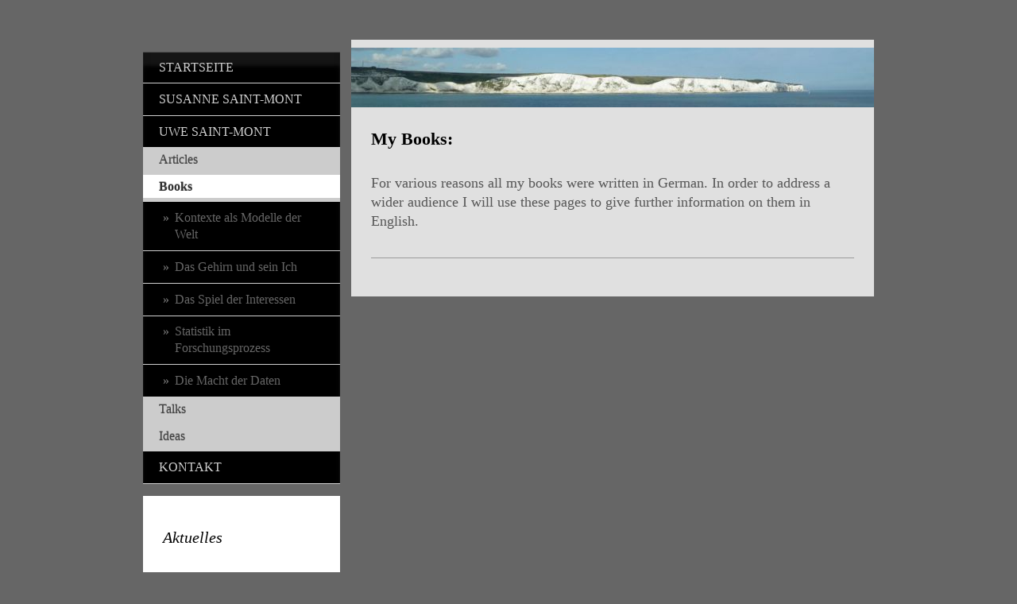

--- FILE ---
content_type: text/html; charset=UTF-8
request_url: https://www.saint-mont.de/uwe-saint-mont/books/
body_size: 6302
content:
<!DOCTYPE html>
<html lang="de"  ><head prefix="og: http://ogp.me/ns# fb: http://ogp.me/ns/fb# business: http://ogp.me/ns/business#">
    <meta http-equiv="Content-Type" content="text/html; charset=utf-8"/>
    <meta name="generator" content="IONOS MyWebsite"/>
        
    <link rel="dns-prefetch" href="//cdn.website-start.de/"/>
    <link rel="dns-prefetch" href="//101.mod.mywebsite-editor.com"/>
    <link rel="dns-prefetch" href="https://101.sb.mywebsite-editor.com/"/>
    <link rel="shortcut icon" href="//cdn.website-start.de/favicon.ico"/>
        <title>Saint-Mont - Books</title>
    <style type="text/css">@media screen and (max-device-width: 1024px) {.diyw a.switchViewWeb {display: inline !important;}}</style>
    <style type="text/css">@media screen and (min-device-width: 1024px) {
            .mediumScreenDisabled { display:block }
            .smallScreenDisabled { display:block }
        }
        @media screen and (max-device-width: 1024px) { .mediumScreenDisabled { display:none } }
        @media screen and (max-device-width: 568px) { .smallScreenDisabled { display:none } }
                @media screen and (min-width: 1024px) {
            .mobilepreview .mediumScreenDisabled { display:block }
            .mobilepreview .smallScreenDisabled { display:block }
        }
        @media screen and (max-width: 1024px) { .mobilepreview .mediumScreenDisabled { display:none } }
        @media screen and (max-width: 568px) { .mobilepreview .smallScreenDisabled { display:none } }</style>
    <meta name="viewport" content="width=device-width, initial-scale=1, maximum-scale=1, minimal-ui"/>

<meta name="format-detection" content="telephone=no"/>
        <meta name="keywords" content="Über mich, Hobby, Fotos"/>
            <meta name="description" content="author saint-mont uwe"/>
            <meta name="robots" content="index,follow"/>
        <link href="//cdn.website-start.de/templates/2054/style.css?1763478093678" rel="stylesheet" type="text/css"/>
    <link href="https://www.saint-mont.de/s/style/theming.css?1707402229" rel="stylesheet" type="text/css"/>
    <link href="//cdn.website-start.de/app/cdn/min/group/web.css?1763478093678" rel="stylesheet" type="text/css"/>
<link href="//cdn.website-start.de/app/cdn/min/moduleserver/css/de_DE/common,shoppingbasket?1763478093678" rel="stylesheet" type="text/css"/>
    <link href="//cdn.website-start.de/app/cdn/min/group/mobilenavigation.css?1763478093678" rel="stylesheet" type="text/css"/>
    <link href="https://101.sb.mywebsite-editor.com/app/logstate2-css.php?site=47897077&amp;t=1769029776" rel="stylesheet" type="text/css"/>

<script type="text/javascript">
    /* <![CDATA[ */
var stagingMode = '';
    /* ]]> */
</script>
<script src="https://101.sb.mywebsite-editor.com/app/logstate-js.php?site=47897077&amp;t=1769029776"></script>

    <link href="//cdn.website-start.de/templates/2054/print.css?1763478093678" rel="stylesheet" media="print" type="text/css"/>
    <script type="text/javascript">
    /* <![CDATA[ */
    var systemurl = 'https://101.sb.mywebsite-editor.com/';
    var webPath = '/';
    var proxyName = '';
    var webServerName = 'www.saint-mont.de';
    var sslServerUrl = 'https://www.saint-mont.de';
    var nonSslServerUrl = 'http://www.saint-mont.de';
    var webserverProtocol = 'http://';
    var nghScriptsUrlPrefix = '//101.mod.mywebsite-editor.com';
    var sessionNamespace = 'DIY_SB';
    var jimdoData = {
        cdnUrl:  '//cdn.website-start.de/',
        messages: {
            lightBox: {
    image : 'Bild',
    of: 'von'
}

        },
        isTrial: 0,
        pageId: 1502892    };
    var script_basisID = "47897077";

    diy = window.diy || {};
    diy.web = diy.web || {};

        diy.web.jsBaseUrl = "//cdn.website-start.de/s/build/";

    diy.context = diy.context || {};
    diy.context.type = diy.context.type || 'web';
    /* ]]> */
</script>

<script type="text/javascript" src="//cdn.website-start.de/app/cdn/min/group/web.js?1763478093678" crossorigin="anonymous"></script><script type="text/javascript" src="//cdn.website-start.de/s/build/web.bundle.js?1763478093678" crossorigin="anonymous"></script><script type="text/javascript" src="//cdn.website-start.de/app/cdn/min/group/mobilenavigation.js?1763478093678" crossorigin="anonymous"></script><script src="//cdn.website-start.de/app/cdn/min/moduleserver/js/de_DE/common,shoppingbasket?1763478093678"></script>
<script type="text/javascript" src="https://cdn.website-start.de/proxy/apps/static/resource/dependencies/"></script><script type="text/javascript">
                    if (typeof require !== 'undefined') {
                        require.config({
                            waitSeconds : 10,
                            baseUrl : 'https://cdn.website-start.de/proxy/apps/static/js/'
                        });
                    }
                </script><script type="text/javascript" src="//cdn.website-start.de/app/cdn/min/group/pfcsupport.js?1763478093678" crossorigin="anonymous"></script>    <meta property="og:type" content="business.business"/>
    <meta property="og:url" content="https://www.saint-mont.de/uwe-saint-mont/books/"/>
    <meta property="og:title" content="Saint-Mont - Books"/>
            <meta property="og:description" content="author saint-mont uwe"/>
                <meta property="og:image" content="https://www.saint-mont.de/s/img/emotionheader.jpg"/>
        <meta property="business:contact_data:country_name" content="Deutschland"/>
    
    
    
    
    
    
    
    
</head>


<body class="body   cc-pagemode-default diyfeSidebarLeft diy-market-de_DE" data-pageid="1502892" id="page-1502892">
    
    <div class="diyw">
        <div class="diyweb diywebAntman diywebSingleNav">
	<div class="diyfeMobileNav">
		
<nav id="diyfeMobileNav" class="diyfeCA diyfeCA2" role="navigation">
    <a title="Navigation aufklappen/zuklappen">Navigation aufklappen/zuklappen</a>
    <ul class="mainNav1"><li class=" hasSubNavigation"><a data-page-id="1502879" href="https://www.saint-mont.de/" class=" level_1"><span>Startseite</span></a><span class="diyfeDropDownSubOpener">&nbsp;</span><div class="diyfeDropDownSubList diyfeCA diyfeCA1"><ul class="mainNav2"><li class=" hasSubNavigation"><a data-page-id="2179148" href="https://www.saint-mont.de/startseite/das-rehfugium/" class=" level_2"><span>Das RehFugium</span></a></li><li class=" hasSubNavigation"><a data-page-id="2185307" href="https://www.saint-mont.de/startseite/die-ohase/" class=" level_2"><span>Die OHase</span></a></li></ul></div></li><li class=" hasSubNavigation"><a data-page-id="1502880" href="https://www.saint-mont.de/susanne-saint-mont/" class=" level_1"><span>Susanne Saint-Mont</span></a><span class="diyfeDropDownSubOpener">&nbsp;</span><div class="diyfeDropDownSubList diyfeCA diyfeCA1"><ul class="mainNav2"><li class=" hasSubNavigation"><a data-page-id="1502881" href="https://www.saint-mont.de/susanne-saint-mont/familie/" class=" level_2"><span>Familie</span></a><div class="diyfeDropDownSubList diyfeCA diyfeCA2"><ul class="mainNav3"></ul></div></li><li class=" hasSubNavigation"><a data-page-id="1734085" href="https://www.saint-mont.de/susanne-saint-mont/english/" class=" level_2"><span>English</span></a><span class="diyfeDropDownSubOpener">&nbsp;</span><div class="diyfeDropDownSubList diyfeCA diyfeCA2"><ul class="mainNav3"><li class=" hasSubNavigation"><a data-page-id="1734043" href="https://www.saint-mont.de/susanne-saint-mont/english/frequent-mistakes/" class=" level_3"><span>Frequent Mistakes</span></a></li><li class=" hasSubNavigation"><a data-page-id="2111768" href="https://www.saint-mont.de/susanne-saint-mont/english/jokes-and-riddles/" class=" level_3"><span>Jokes and Riddles</span></a></li></ul></div></li><li class=" hasSubNavigation"><a data-page-id="2162726" href="https://www.saint-mont.de/susanne-saint-mont/my-photos/" class=" level_2"><span>My Photos</span></a><span class="diyfeDropDownSubOpener">&nbsp;</span><div class="diyfeDropDownSubList diyfeCA diyfeCA2"><ul class="mainNav3"><li class=" hasSubNavigation"><a data-page-id="1734042" href="https://www.saint-mont.de/susanne-saint-mont/my-photos/sightseeing-in-london/" class=" level_3"><span>Sightseeing in London</span></a></li><li class=" hasSubNavigation"><a data-page-id="1991299" href="https://www.saint-mont.de/susanne-saint-mont/my-photos/ontario-and-quebec/" class=" level_3"><span>Ontario and Quebec</span></a></li><li class=" hasSubNavigation"><a data-page-id="2111597" href="https://www.saint-mont.de/susanne-saint-mont/my-photos/british-columbia-and-alberta/" class=" level_3"><span>British Columbia and Alberta</span></a></li></ul></div></li><li class=" hasSubNavigation"><a data-page-id="2162722" href="https://www.saint-mont.de/susanne-saint-mont/your-photos/" class=" level_2"><span>Your Photos</span></a><span class="diyfeDropDownSubOpener">&nbsp;</span><div class="diyfeDropDownSubList diyfeCA diyfeCA2"><ul class="mainNav3"><li class=" hasSubNavigation"><a data-page-id="1998217" href="https://www.saint-mont.de/susanne-saint-mont/your-photos/school-trip-to-london-2015/" class=" level_3"><span>"School Trip" to London 2015</span></a></li><li class=" hasSubNavigation"><a data-page-id="2120748" href="https://www.saint-mont.de/susanne-saint-mont/your-photos/school-trip-to-england-2018/" class=" level_3"><span>School Trip to England 2018</span></a></li><li class=" hasSubNavigation"><a data-page-id="2120388" href="https://www.saint-mont.de/susanne-saint-mont/your-photos/last-lessons-summer-2017/" class=" level_3"><span>Last Lessons Summer 2017</span></a></li></ul></div></li><li class=" hasSubNavigation"><a data-page-id="2162683" href="https://www.saint-mont.de/susanne-saint-mont/daily-english/" class=" level_2"><span>Daily English</span></a><span class="diyfeDropDownSubOpener">&nbsp;</span><div class="diyfeDropDownSubList diyfeCA diyfeCA2"><ul class="mainNav3"><li class=" hasSubNavigation"><a data-page-id="2162684" href="https://www.saint-mont.de/susanne-saint-mont/daily-english/march/" class=" level_3"><span>March</span></a></li><li class=" hasSubNavigation"><a data-page-id="2162685" href="https://www.saint-mont.de/susanne-saint-mont/daily-english/april/" class=" level_3"><span>April</span></a></li><li class=" hasSubNavigation"><a data-page-id="2162686" href="https://www.saint-mont.de/susanne-saint-mont/daily-english/may/" class=" level_3"><span>May</span></a></li><li class=" hasSubNavigation"><a data-page-id="2159666" href="https://www.saint-mont.de/susanne-saint-mont/daily-english/daily-english/" class=" level_3"><span>Daily English</span></a></li></ul></div></li><li class=" hasSubNavigation"><a data-page-id="2169030" href="https://www.saint-mont.de/susanne-saint-mont/new-daily-english/" class=" level_2"><span>New Daily English</span></a><span class="diyfeDropDownSubOpener">&nbsp;</span><div class="diyfeDropDownSubList diyfeCA diyfeCA2"><ul class="mainNav3"><li class=" hasSubNavigation"><a data-page-id="2169031" href="https://www.saint-mont.de/susanne-saint-mont/new-daily-english/december/" class=" level_3"><span>December</span></a></li><li class=" hasSubNavigation"><a data-page-id="2169032" href="https://www.saint-mont.de/susanne-saint-mont/new-daily-english/january/" class=" level_3"><span>January</span></a></li><li class=" hasSubNavigation"><a data-page-id="2170668" href="https://www.saint-mont.de/susanne-saint-mont/new-daily-english/february/" class=" level_3"><span>February</span></a></li></ul></div></li><li class=" hasSubNavigation"><a data-page-id="2163399" href="https://www.saint-mont.de/susanne-saint-mont/weekly-english/" class=" level_2"><span>Weekly English</span></a><span class="diyfeDropDownSubOpener">&nbsp;</span><div class="diyfeDropDownSubList diyfeCA diyfeCA2"><ul class="mainNav3"><li class=" hasSubNavigation"><a data-page-id="2163401" href="https://www.saint-mont.de/susanne-saint-mont/weekly-english/june/" class=" level_3"><span>June</span></a></li><li class=" hasSubNavigation"><a data-page-id="2164672" href="https://www.saint-mont.de/susanne-saint-mont/weekly-english/july/" class=" level_3"><span>July</span></a></li></ul></div></li></ul></div></li><li class="parent hasSubNavigation"><a data-page-id="1502891" href="https://www.saint-mont.de/uwe-saint-mont/" class="parent level_1"><span>Uwe Saint-Mont</span></a><span class="diyfeDropDownSubOpener">&nbsp;</span><div class="diyfeDropDownSubList diyfeCA diyfeCA1"><ul class="mainNav2"><li class=" hasSubNavigation"><a data-page-id="1502934" href="https://www.saint-mont.de/uwe-saint-mont/articles/" class=" level_2"><span>Articles</span></a><span class="diyfeDropDownSubOpener">&nbsp;</span><div class="diyfeDropDownSubList diyfeCA diyfeCA2"><ul class="mainNav3"><li class=" hasSubNavigation"><a data-page-id="2160520" href="https://www.saint-mont.de/uwe-saint-mont/articles/applied-statistics/" class=" level_3"><span>Applied Statistics</span></a></li><li class=" hasSubNavigation"><a data-page-id="2131168" href="https://www.saint-mont.de/uwe-saint-mont/articles/prophets/" class=" level_3"><span>Prophets</span></a></li><li class=" hasSubNavigation"><a data-page-id="2133253" href="https://www.saint-mont.de/uwe-saint-mont/articles/random-ball-2004/" class=" level_3"><span>Random Ball (2004)</span></a></li><li class=" hasSubNavigation"><a data-page-id="2131167" href="https://www.saint-mont.de/uwe-saint-mont/articles/consciousness-et-al/" class=" level_3"><span>Consciousness et al.</span></a></li></ul></div></li><li class="current hasSubNavigation"><a data-page-id="1502892" href="https://www.saint-mont.de/uwe-saint-mont/books/" class="current level_2"><span>Books</span></a><span class="diyfeDropDownSubOpener">&nbsp;</span><div class="diyfeDropDownSubList diyfeCA diyfeCA2"><ul class="mainNav3"><li class=" hasSubNavigation"><a data-page-id="1502897" href="https://www.saint-mont.de/uwe-saint-mont/books/kontexte-als-modelle-der-welt/" class=" level_3"><span>Kontexte als Modelle der Welt</span></a></li><li class=" hasSubNavigation"><a data-page-id="1502896" href="https://www.saint-mont.de/uwe-saint-mont/books/das-gehirn-und-sein-ich/" class=" level_3"><span>Das Gehirn und sein Ich</span></a></li><li class=" hasSubNavigation"><a data-page-id="1502895" href="https://www.saint-mont.de/uwe-saint-mont/books/das-spiel-der-interessen/" class=" level_3"><span>Das Spiel der Interessen</span></a></li><li class=" hasSubNavigation"><a data-page-id="1502894" href="https://www.saint-mont.de/uwe-saint-mont/books/statistik-im-forschungsprozess/" class=" level_3"><span>Statistik im Forschungsprozess</span></a></li><li class=" hasSubNavigation"><a data-page-id="1502893" href="https://www.saint-mont.de/uwe-saint-mont/books/die-macht-der-daten/" class=" level_3"><span>Die Macht der Daten</span></a></li></ul></div></li><li class=" hasSubNavigation"><a data-page-id="1739087" href="https://www.saint-mont.de/uwe-saint-mont/talks/" class=" level_2"><span>Talks</span></a></li><li class=" hasSubNavigation"><a data-page-id="2156316" href="https://www.saint-mont.de/uwe-saint-mont/ideas/" class=" level_2"><span>Ideas</span></a></li></ul></div></li><li class=" hasSubNavigation"><a data-page-id="1502939" href="https://www.saint-mont.de/kontakt/" class=" level_1"><span>Kontakt</span></a></li></ul></nav>
	</div>
	<div class="diywebContent">
		<div class="diywebLiveArea">
			<div class="diywebMainGutter">
				<div class="diyfeGridGroup diyfeCA diyfeCA1">
					<div class="diywebMain diyfeGE">
						<div class="diywebEmotionHeader">
							<div class="diyfeGE">
								<div class="diywebGutter">
									
<style type="text/css" media="all">
.diyw div#emotion-header {
        max-width: 658px;
        max-height: 75px;
                background: #EEEEEE;
    }

.diyw div#emotion-header-title-bg {
    left: 0%;
    top: 68%;
    width: 100%;
    height: 75.06%;

    background-color: #FFFFFF;
    opacity: 0.00;
    filter: alpha(opacity = 0);
    }
.diyw img#emotion-header-logo {
    left: 1.00%;
    top: 0.00%;
    background: transparent;
                border: 1px solid #CCCCCC;
        padding: 0px;
                display: none;
    }

.diyw div#emotion-header strong#emotion-header-title {
    left: 8%;
    top: 67%;
    color: #000000;
        font: normal normal 24px/120% Helvetica, 'Helvetica Neue', 'Trebuchet MS', sans-serif;
}

.diyw div#emotion-no-bg-container{
    max-height: 75px;
}

.diyw div#emotion-no-bg-container .emotion-no-bg-height {
    margin-top: 11.40%;
}
</style>
<div id="emotion-header" data-action="loadView" data-params="active" data-imagescount="1">
            <img src="https://www.saint-mont.de/s/img/emotionheader.jpg?1614350237.658px.75px" id="emotion-header-img" alt=""/>
            
        <div id="ehSlideshowPlaceholder">
            <div id="ehSlideShow">
                <div class="slide-container">
                                        <div style="background-color: #EEEEEE">
                            <img src="https://www.saint-mont.de/s/img/emotionheader.jpg?1614350237.658px.75px" alt=""/>
                        </div>
                                    </div>
            </div>
        </div>


        <script type="text/javascript">
        //<![CDATA[
                diy.module.emotionHeader.slideShow.init({ slides: [{"url":"https:\/\/www.saint-mont.de\/s\/img\/emotionheader.jpg?1614350237.658px.75px","image_alt":"","bgColor":"#EEEEEE"}] });
        //]]>
        </script>

    
            
        
            
                  	<div id="emotion-header-title-bg"></div>
    
            <strong id="emotion-header-title" style="text-align: left"></strong>
                    <div class="notranslate">
                <svg xmlns="http://www.w3.org/2000/svg" version="1.1" id="emotion-header-title-svg" viewBox="0 0 658 75" preserveAspectRatio="xMinYMin meet"><text style="font-family:Helvetica, 'Helvetica Neue', 'Trebuchet MS', sans-serif;font-size:24px;font-style:normal;font-weight:normal;fill:#000000;line-height:1.2em;"><tspan x="0" style="text-anchor: start" dy="0.95em"> </tspan></text></svg>
            </div>
            
    
    <script type="text/javascript">
    //<![CDATA[
    (function ($) {
        function enableSvgTitle() {
                        var titleSvg = $('svg#emotion-header-title-svg'),
                titleHtml = $('#emotion-header-title'),
                emoWidthAbs = 658,
                emoHeightAbs = 75,
                offsetParent,
                titlePosition,
                svgBoxWidth,
                svgBoxHeight;

                        if (titleSvg.length && titleHtml.length) {
                offsetParent = titleHtml.offsetParent();
                titlePosition = titleHtml.position();
                svgBoxWidth = titleHtml.width();
                svgBoxHeight = titleHtml.height();

                                titleSvg.get(0).setAttribute('viewBox', '0 0 ' + svgBoxWidth + ' ' + svgBoxHeight);
                titleSvg.css({
                   left: Math.roundTo(100 * titlePosition.left / offsetParent.width(), 3) + '%',
                   top: Math.roundTo(100 * titlePosition.top / offsetParent.height(), 3) + '%',
                   width: Math.roundTo(100 * svgBoxWidth / emoWidthAbs, 3) + '%',
                   height: Math.roundTo(100 * svgBoxHeight / emoHeightAbs, 3) + '%'
                });

                titleHtml.css('visibility','hidden');
                titleSvg.css('visibility','visible');
            }
        }

        
            var posFunc = function($, overrideSize) {
                var elems = [], containerWidth, containerHeight;
                                    elems.push({
                        selector: '#emotion-header-title',
                        overrideSize: true,
                        horPos: 22.11,
                        vertPos: 99.04                    });
                    lastTitleWidth = $('#emotion-header-title').width();
                                                elems.push({
                    selector: '#emotion-header-title-bg',
                    horPos: 0,
                    vertPos: 0                });
                                
                containerWidth = parseInt('658');
                containerHeight = parseInt('75');

                for (var i = 0; i < elems.length; ++i) {
                    var el = elems[i],
                        $el = $(el.selector),
                        pos = {
                            left: el.horPos,
                            top: el.vertPos
                        };
                    if (!$el.length) continue;
                    var anchorPos = $el.anchorPosition();
                    anchorPos.$container = $('#emotion-header');

                    if (overrideSize === true || el.overrideSize === true) {
                        anchorPos.setContainerSize(containerWidth, containerHeight);
                    } else {
                        anchorPos.setContainerSize(null, null);
                    }

                    var pxPos = anchorPos.fromAnchorPosition(pos),
                        pcPos = anchorPos.toPercentPosition(pxPos);

                    var elPos = {};
                    if (!isNaN(parseFloat(pcPos.top)) && isFinite(pcPos.top)) {
                        elPos.top = pcPos.top + '%';
                    }
                    if (!isNaN(parseFloat(pcPos.left)) && isFinite(pcPos.left)) {
                        elPos.left = pcPos.left + '%';
                    }
                    $el.css(elPos);
                }

                // switch to svg title
                enableSvgTitle();
            };

                        var $emotionImg = jQuery('#emotion-header-img');
            if ($emotionImg.length > 0) {
                // first position the element based on stored size
                posFunc(jQuery, true);

                // trigger reposition using the real size when the element is loaded
                var ehLoadEvTriggered = false;
                $emotionImg.one('load', function(){
                    posFunc(jQuery);
                    ehLoadEvTriggered = true;
                                        diy.module.emotionHeader.slideShow.start();
                                    }).each(function() {
                                        if(this.complete || typeof this.complete === 'undefined') {
                        jQuery(this).load();
                    }
                });

                                noLoadTriggeredTimeoutId = setTimeout(function() {
                    if (!ehLoadEvTriggered) {
                        posFunc(jQuery);
                    }
                    window.clearTimeout(noLoadTriggeredTimeoutId)
                }, 5000);//after 5 seconds
            } else {
                jQuery(function(){
                    posFunc(jQuery);
                });
            }

                        if (jQuery.isBrowser && jQuery.isBrowser.ie8) {
                var longTitleRepositionCalls = 0;
                longTitleRepositionInterval = setInterval(function() {
                    if (lastTitleWidth > 0 && lastTitleWidth != jQuery('#emotion-header-title').width()) {
                        posFunc(jQuery);
                    }
                    longTitleRepositionCalls++;
                    // try this for 5 seconds
                    if (longTitleRepositionCalls === 5) {
                        window.clearInterval(longTitleRepositionInterval);
                    }
                }, 1000);//each 1 second
            }

            }(jQuery));
    //]]>
    </script>

    </div>

								</div>
							</div>
						</div>
						<div class="diywebNav diywebNavMain diywebNav123 diywebHideOnMediumLarge">
							<div class="diyfeGE diyfeCA diyfeCA2">
								<div class="diywebGutter">
									<div class="webnavigation"><ul id="mainNav1" class="mainNav1"><li class="navTopItemGroup_1"><a data-page-id="1502879" href="https://www.saint-mont.de/" class="level_1"><span>Startseite</span></a></li><li class="navTopItemGroup_2"><a data-page-id="1502880" href="https://www.saint-mont.de/susanne-saint-mont/" class="level_1"><span>Susanne Saint-Mont</span></a></li><li class="navTopItemGroup_3"><a data-page-id="1502891" href="https://www.saint-mont.de/uwe-saint-mont/" class="parent level_1"><span>Uwe Saint-Mont</span></a></li><li><ul id="mainNav2" class="mainNav2"><li class="navTopItemGroup_3"><a data-page-id="1502934" href="https://www.saint-mont.de/uwe-saint-mont/articles/" class="level_2"><span>Articles</span></a></li><li class="navTopItemGroup_3"><a data-page-id="1502892" href="https://www.saint-mont.de/uwe-saint-mont/books/" class="current level_2"><span>Books</span></a></li><li><ul id="mainNav3" class="mainNav3"><li class="navTopItemGroup_3"><a data-page-id="1502897" href="https://www.saint-mont.de/uwe-saint-mont/books/kontexte-als-modelle-der-welt/" class="level_3"><span>Kontexte als Modelle der Welt</span></a></li><li class="navTopItemGroup_3"><a data-page-id="1502896" href="https://www.saint-mont.de/uwe-saint-mont/books/das-gehirn-und-sein-ich/" class="level_3"><span>Das Gehirn und sein Ich</span></a></li><li class="navTopItemGroup_3"><a data-page-id="1502895" href="https://www.saint-mont.de/uwe-saint-mont/books/das-spiel-der-interessen/" class="level_3"><span>Das Spiel der Interessen</span></a></li><li class="navTopItemGroup_3"><a data-page-id="1502894" href="https://www.saint-mont.de/uwe-saint-mont/books/statistik-im-forschungsprozess/" class="level_3"><span>Statistik im Forschungsprozess</span></a></li><li class="navTopItemGroup_3"><a data-page-id="1502893" href="https://www.saint-mont.de/uwe-saint-mont/books/die-macht-der-daten/" class="level_3"><span>Die Macht der Daten</span></a></li></ul></li><li class="navTopItemGroup_3"><a data-page-id="1739087" href="https://www.saint-mont.de/uwe-saint-mont/talks/" class="level_2"><span>Talks</span></a></li><li class="navTopItemGroup_3"><a data-page-id="2156316" href="https://www.saint-mont.de/uwe-saint-mont/ideas/" class="level_2"><span>Ideas</span></a></li></ul></li><li class="navTopItemGroup_4"><a data-page-id="1502939" href="https://www.saint-mont.de/kontakt/" class="level_1"><span>Kontakt</span></a></li></ul></div>
								</div>
							</div>
						</div>
						<div class="diywebGutter">
							
        <div id="content_area">
        	<div id="content_start"></div>
        	
        
        <div id="matrix_1489554" class="sortable-matrix" data-matrixId="1489554"><div class="n module-type-header diyfeLiveArea "> <h1><span class="diyfeDecoration">My Books:</span></h1> </div><div class="n module-type-text diyfeLiveArea "> <p>For various reasons all my books were written in German. In order to address a wider audience I will use these pages to give further information on them in English.</p> </div><div class="n module-type-hr diyfeLiveArea "> <div style="padding: 0px 0px">
    <div class="hr"></div>
</div>
 </div></div>
        
        
        </div>
						</div>
					</div>
					<div class="diywebSecondary diyfeGE diyfeCA diyfeCA3">
						<div class="diywebNav diywebNavMain diywebNav123 diywebHideOnSmall">
							<div class="diyfeGE diyfeCA diyfeCA2">
								<div class="diywebGutter">
									<div class="webnavigation"><ul id="mainNav1" class="mainNav1"><li class="navTopItemGroup_1"><a data-page-id="1502879" href="https://www.saint-mont.de/" class="level_1"><span>Startseite</span></a></li><li class="navTopItemGroup_2"><a data-page-id="1502880" href="https://www.saint-mont.de/susanne-saint-mont/" class="level_1"><span>Susanne Saint-Mont</span></a></li><li class="navTopItemGroup_3"><a data-page-id="1502891" href="https://www.saint-mont.de/uwe-saint-mont/" class="parent level_1"><span>Uwe Saint-Mont</span></a></li><li><ul id="mainNav2" class="mainNav2"><li class="navTopItemGroup_3"><a data-page-id="1502934" href="https://www.saint-mont.de/uwe-saint-mont/articles/" class="level_2"><span>Articles</span></a></li><li class="navTopItemGroup_3"><a data-page-id="1502892" href="https://www.saint-mont.de/uwe-saint-mont/books/" class="current level_2"><span>Books</span></a></li><li><ul id="mainNav3" class="mainNav3"><li class="navTopItemGroup_3"><a data-page-id="1502897" href="https://www.saint-mont.de/uwe-saint-mont/books/kontexte-als-modelle-der-welt/" class="level_3"><span>Kontexte als Modelle der Welt</span></a></li><li class="navTopItemGroup_3"><a data-page-id="1502896" href="https://www.saint-mont.de/uwe-saint-mont/books/das-gehirn-und-sein-ich/" class="level_3"><span>Das Gehirn und sein Ich</span></a></li><li class="navTopItemGroup_3"><a data-page-id="1502895" href="https://www.saint-mont.de/uwe-saint-mont/books/das-spiel-der-interessen/" class="level_3"><span>Das Spiel der Interessen</span></a></li><li class="navTopItemGroup_3"><a data-page-id="1502894" href="https://www.saint-mont.de/uwe-saint-mont/books/statistik-im-forschungsprozess/" class="level_3"><span>Statistik im Forschungsprozess</span></a></li><li class="navTopItemGroup_3"><a data-page-id="1502893" href="https://www.saint-mont.de/uwe-saint-mont/books/die-macht-der-daten/" class="level_3"><span>Die Macht der Daten</span></a></li></ul></li><li class="navTopItemGroup_3"><a data-page-id="1739087" href="https://www.saint-mont.de/uwe-saint-mont/talks/" class="level_2"><span>Talks</span></a></li><li class="navTopItemGroup_3"><a data-page-id="2156316" href="https://www.saint-mont.de/uwe-saint-mont/ideas/" class="level_2"><span>Ideas</span></a></li></ul></li><li class="navTopItemGroup_4"><a data-page-id="1502939" href="https://www.saint-mont.de/kontakt/" class="level_1"><span>Kontakt</span></a></li></ul></div>
								</div>
							</div>
						</div>
						<div class="diywebSidebar">
							<div class="diyfeGE">
								<div class="diywebGutter">
									<div id="matrix_1489540" class="sortable-matrix" data-matrixId="1489540"><div class="n module-type-header diyfeLiveArea "> <h1><span class="diyfeDecoration">Aktuelles</span></h1> </div><div class="n module-type-text diyfeLiveArea "> <p>Neue Seite: Die OHase</p> </div><div class="n module-type-hr diyfeLiveArea "> <div style="padding: 92px 0px">
    <div class="hr"></div>
</div>
 </div></div>
								</div>
							</div>
						</div>
					</div>
				</div>
			</div>
		</div>
	</div>
	<div class="diywebFooter">
		<div class="diywebLiveArea">
			<div class="diywebMainGutter">
				<div class="diyfeGE diywebPull diyfeCA diyfeCA4">
					<div class="diywebGutter">
						<div id="contentfooter">
    <div class="leftrow">
                        <a rel="nofollow" href="javascript:window.print();">
                    <img class="inline" height="14" width="18" src="//cdn.website-start.de/s/img/cc/printer.gif" alt=""/>
                    Druckversion                </a> <span class="footer-separator">|</span>
                <a href="https://www.saint-mont.de/sitemap/">Sitemap</a>
                        <br/> © Susanne Saint-Mont
            </div>
    <script type="text/javascript">
        window.diy.ux.Captcha.locales = {
            generateNewCode: 'Neuen Code generieren',
            enterCode: 'Bitte geben Sie den Code ein'
        };
        window.diy.ux.Cap2.locales = {
            generateNewCode: 'Neuen Code generieren',
            enterCode: 'Bitte geben Sie den Code ein'
        };
    </script>
    <div class="rightrow">
                    <span class="loggedout">
                <a rel="nofollow" id="login" href="https://login.1and1-editor.com/47897077/www.saint-mont.de/de?pageId=1502892">
                    Login                </a>
            </span>
                <p><a class="diyw switchViewWeb" href="javascript:switchView('desktop');">Webansicht</a><a class="diyw switchViewMobile" href="javascript:switchView('mobile');">Mobile-Ansicht</a></p>
                <span class="loggedin">
            <a rel="nofollow" id="logout" href="https://101.sb.mywebsite-editor.com/app/cms/logout.php">Logout</a> <span class="footer-separator">|</span>
            <a rel="nofollow" id="edit" href="https://101.sb.mywebsite-editor.com/app/47897077/1502892/">Seite bearbeiten</a>
        </span>
    </div>
</div>
            <div id="loginbox" class="hidden">
                <script type="text/javascript">
                    /* <![CDATA[ */
                    function forgotpw_popup() {
                        var url = 'https://passwort.1und1.de/xml/request/RequestStart';
                        fenster = window.open(url, "fenster1", "width=600,height=400,status=yes,scrollbars=yes,resizable=yes");
                        // IE8 doesn't return the window reference instantly or at all.
                        // It may appear the call failed and fenster is null
                        if (fenster && fenster.focus) {
                            fenster.focus();
                        }
                    }
                    /* ]]> */
                </script>
                                <img class="logo" src="//cdn.website-start.de/s/img/logo.gif" alt="IONOS" title="IONOS"/>

                <div id="loginboxOuter"></div>
            </div>
        

					</div>
				</div>
			</div>
		</div>
	</div>
</div>    </div>

    
    </body>


<!-- rendered at Thu, 04 Dec 2025 20:14:29 +0100 -->
</html>
